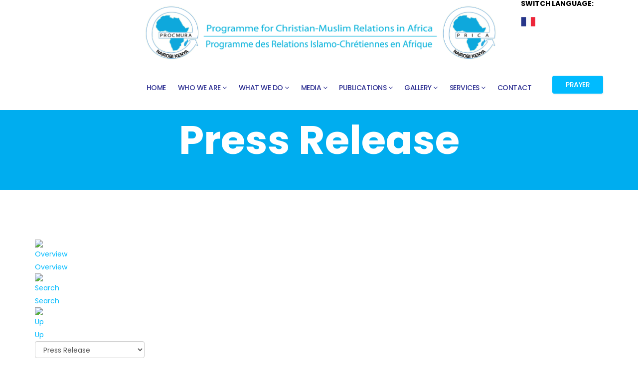

--- FILE ---
content_type: text/html; charset=utf-8
request_url: https://www.procmura-prica.org/index.php/en/publications-3/press-release/download/22-press-release/164-international-women-s-day-changing-climates-equality-today-for-a-sustainable-tomorrow
body_size: 8730
content:
<!DOCTYPE html>
<html xmlns="http://www.w3.org/1999/xhtml" xml:lang="en-gb" lang="en-gb" dir="ltr">
    <head>
        <meta http-equiv="X-UA-Compatible" content="IE=edge">
            <meta name="viewport" content="width=device-width, initial-scale=1">
                                <!-- head -->
                <base href="https://www.procmura-prica.org/index.php/en/publications-3/press-release/download/22-press-release/164-international-women-s-day-changing-climates-equality-today-for-a-sustainable-tomorrow" />
	<meta http-equiv="content-type" content="text/html; charset=utf-8" />
	<meta name="keywords" content="Programme for Christian-Muslim Relations in Africa (PROCMURA)" />
	<meta name="generator" content="Joomla! - Open Source Content Management" />
	<title>International Women's Day: Changing Climates: Equality Today for a Sustainable Tomorrow’</title>
	<link href="/templates/shaper_hope/images/favicon.ico" rel="shortcut icon" type="image/vnd.microsoft.icon" />
	<link href="https://www.procmura-prica.org/index.php/en/component/search/?Itemid=620&amp;catid=22&amp;id=164&amp;format=opensearch" rel="search" title="Search Programme for Christian-Muslim Relations in Africa (PROCMURA)" type="application/opensearchdescription+xml" />
	<link href="https://www.procmura-prica.org/components/com_jdownloads/assets/lightbox/lightbox.css" rel="stylesheet" type="text/css" />
	<link href="https://www.procmura-prica.org/components/com_jdownloads/assets/css/jdownloads_buttons.css" rel="stylesheet" type="text/css" />
	<link href="https://www.procmura-prica.org/components/com_jdownloads/assets/css/jdownloads_fe.css" rel="stylesheet" type="text/css" />
	<link href="https://www.procmura-prica.org/components/com_jdownloads/assets/rating/css/ajaxvote.css" rel="stylesheet" type="text/css" />
	<link href="https://www.procmura-prica.org/components/com_jdownloads/assets/css/jdownloads_custom.css" rel="stylesheet" type="text/css" />
	<link href="//fonts.googleapis.com/css?family=Poppins:100,100italic,200,200italic,300,300italic,regular,italic,500,500italic,600,600italic,700,700italic,800,800italic,900,900italic&amp;subset=latin-ext" rel="stylesheet" type="text/css" />
	<link href="/templates/shaper_hope/css/bootstrap.min.css" rel="stylesheet" type="text/css" />
	<link href="/templates/shaper_hope/css/font-awesome.min.css" rel="stylesheet" type="text/css" />
	<link href="/templates/shaper_hope/css/legacy.css" rel="stylesheet" type="text/css" />
	<link href="/templates/shaper_hope/css/template.css" rel="stylesheet" type="text/css" />
	<link href="/templates/shaper_hope/css/presets/preset2.css" rel="stylesheet" type="text/css" class="preset" />
	<link href="/templates/shaper_hope/css/frontend-edit.css" rel="stylesheet" type="text/css" />
	<link href="/components/com_sppagebuilder/assets/css/sppagebuilder.css" rel="stylesheet" type="text/css" />
	<link href="/components/com_sppagebuilder/assets/css/magnific-popup.css" rel="stylesheet" type="text/css" />
	<style type="text/css">
body{font-family:Poppins, sans-serif; font-size:14px; font-weight:normal; }h1{font-family:Poppins, sans-serif; font-size:120px; font-weight:700; }h2{font-family:Poppins, sans-serif; font-size:64px; font-weight:700; }h3{font-family:Poppins, sans-serif; font-size:36px; font-weight:700; }h4{font-family:Poppins, sans-serif; font-size:24px; font-weight:normal; }h5{font-family:Poppins, sans-serif; font-size:18px; font-weight:normal; }h6{font-family:Poppins, sans-serif; font-size:16px; font-weight:normal; }#sp-header.menu-fixed {
    background: rgba(63, 187, 236, 1);
    position: fixed;
    z-index: 9999;
    top: 0;
    box-shadow: 0 3px 3px rgba(0,0,0,0.05);
}
#sp-header {
    background: transparent;
    height: 120px;
    left: 0;
    position: absolute;
    top: 30px;
    width: 100%;
    z-index: 99;
}
.sp-page-builder .page-content #section-id-1542445310187 {
    padding: 10px 0px 10px 0px;
    margin: 0px 0px 0px 0px;
}
.sp-megamenu-parent > li.active > a, .sp-megamenu-parent > li:hover > a {
	color: #2E3092;
}
.sp-megamenu-parent > li > a, .sp-megamenu-parent > li > span {
	display: inline-block;
	padding: 0 12px;
	line-height: 90px;
	font-size: 14px;
	font-weight: 500;
	text-transform: uppercase;
	color: #2E3092;
	letter-spacing: -0.5px;
	margin: 0;
}
.sp-page-title h2 {
	font-size: 80px;
	color: #FFFFFF;
	letter-spacing: normal;
	line-height: 100px;
}
.sp-page-title {
	padding: 10px 0 50px;
	background-repeat: no-repeat;
	background-position: 50% 50%;
	background-size: cover;
	text-align: center;
	background-attachment: fixed;
}
.jd_download_title {
	width: 100%;
font-size: 22px;
	padding: 3px 0px;
	background-color: #F5F5F5;
	clear: both;
	display: inline-block;
letter-spacing: normal;
	line-height: normal;
}
.jd_footer {
visibility: hidden;
	text-align: center;
	padding: 3px 3px;
	font: 12px;
	font-weight: normal;
	clear: both;
	/* background-color: #FFFFFF; */
}
#offcanvas-toggler >i {
    color: #0bf;
    -webkit-transition: color 400ms, background-color 400ms;
    -o-transition: color 400ms, background-color 400ms;
    transition: color 400ms, background-color 400ms;
}#sp-bottom{ padding:100px 0 85px 0; }
	</style>
	<script type="application/json" class="joomla-script-options new">{"csrf.token":"4fc3a5d9c6789e02bfb7d1c8b9e775b0","system.paths":{"root":"","base":""}}</script>
	<script src="https://www.procmura-prica.org/components/com_jdownloads/assets/js/jdownloads.js" type="text/javascript"></script>
	<script src="https://www.procmura-prica.org/components/com_jdownloads/assets/rating/js/ajaxvote.js" type="text/javascript"></script>
	<script src="/media/jui/js/jquery.min.js?38206a15cc8a5f0018641a174de110a9" type="text/javascript"></script>
	<script src="/media/jui/js/jquery-noconflict.js?38206a15cc8a5f0018641a174de110a9" type="text/javascript"></script>
	<script src="/media/jui/js/jquery-migrate.min.js?38206a15cc8a5f0018641a174de110a9" type="text/javascript"></script>
	<script src="https://www.procmura-prica.org/components/com_jdownloads/assets/lightbox/lightbox.js" type="text/javascript"></script>
	<script src="/media/system/js/mootools-core.js?38206a15cc8a5f0018641a174de110a9" type="text/javascript"></script>
	<script src="/media/system/js/core.js?38206a15cc8a5f0018641a174de110a9" type="text/javascript"></script>
	<script src="/media/system/js/mootools-more.js?38206a15cc8a5f0018641a174de110a9" type="text/javascript"></script>
	<script src="/templates/shaper_hope/js/bootstrap.min.js" type="text/javascript"></script>
	<script src="/templates/shaper_hope/js/jquery.sticky.js" type="text/javascript"></script>
	<script src="/templates/shaper_hope/js/main.js" type="text/javascript"></script>
	<script src="/templates/shaper_hope/js/frontend-edit.js" type="text/javascript"></script>
	<script src="/components/com_sppagebuilder/assets/js/jquery.parallax-1.1.3.js" type="text/javascript"></script>
	<script src="/components/com_sppagebuilder/assets/js/sppagebuilder.js" type="text/javascript"></script>
	<script src="/components/com_sppagebuilder/assets/js/jquery.magnific-popup.min.js" type="text/javascript"></script>
	<script type="text/javascript">
var live_site = "https://www.procmura-prica.org/";function openWindow (url) {
                fenster = window.open(url, "_blank", "width=550, height=480, STATUS=YES, DIRECTORIES=NO, MENUBAR=NO, SCROLLBARS=YES, RESIZABLE=NO");
                fenster.focus();
                }jQuery(function($) {
			 $('.hasTip').each(function() {
				var title = $(this).attr('title');
				if (title) {
					var parts = title.split('::', 2);
					var mtelement = document.id(this);
					mtelement.store('tip:title', parts[0]);
					mtelement.store('tip:text', parts[1]);
				}
			});
			var JTooltips = new Tips($('.hasTip').get(), {"maxTitleChars": 50,"fixed": false});
		});
var sp_preloader = '0';

var sp_gotop = '0';

var sp_offanimation = 'default';

	</script>
	<script type="text/javascript">
            var live_site = 'https://www.procmura-prica.org/';
            var jwajaxvote_lang = new Array();
            jwajaxvote_lang['UPDATING'] = 'Updating...';
            jwajaxvote_lang['THANKS'] = 'Thanks for voting.';
            jwajaxvote_lang['ALREADY_VOTE'] = 'You have already voted for this item.';
            jwajaxvote_lang['VOTES'] = 'votes';
            jwajaxvote_lang['VOTE'] = 'vote';
            </script>
            <script type="text/javascript" src="https://www.procmura-prica.org/components/com_jdownloads/assets/rating/js/ajaxvote.php"></script>

                                </head>
                <body class="site com-jdownloads view-download no-layout no-task itemid-620 en-gb ltr  sticky-header layout-fluid off-canvas-menu-init">

                    <div class="body-wrapper">
                        <div class="body-innerwrapper">
                            <section id="sp-section-1"><div class="container"><div class="row"><div id="sp-empty" class="col-sm-2 col-md-2 hidden-xs"><div class="sp-column "><div class="sp-module "><div class="sp-module-content">

<div class="custom"  >
	</div>
</div></div></div></div><div id="sp-logo" class="col-sm-8 col-md-8"><div class="sp-column "><div class="logo"><a href="/"><img class="sp-default-logo" src="/images/mixed_logo.png" alt="Programme for Christian-Muslim Relations in Africa (PROCMURA)"></a></div></div></div><div id="sp-language" class="col-sm-2 col-md-2 hidden-xs"><div class="sp-column "><div class="sp-module "><h3 class="sp-module-title">Switch Language:</h3><div class="sp-module-content">

<div class="custom"  >
	<p><a href="/index.php/fr/"><img src="/images/french.png" alt="français" /></a></p></div>
</div></div></div></div></div></div></section><section id="sp-section-2"><div class="container"><div class="row"><div id="sp-menu" class="col-sm-12 col-md-12"><div class="sp-column custom_menu"><div class="sp-module top-right-button"><div class="sp-module-content"><div class="mod-sppagebuilder top-right-button sp-page-builder" >
	<div class="page-content">
		<div id="section-id-1505195715244" class="sppb-section "  ><div class="sppb-container-inner"><div class="sppb-row"><div class="sppb-col-md-12"><div id="column-id-1505195715245" class="sppb-column" ><div class="sppb-column-addons"><div id="sppb-addon-1505195715248" class="clearfix" ><div class="sppb-addon sppb-addon-button-group sppb-text-center"><div class="sppb-addon-content"><a href="https://www.procmura-prica.org/index.php/prayer-request" id="btn-1505195715248" class="sppb-btn  sppb-btn-success sppb-btn-sm sppb-btn-rounded">Prayer</a></div></div></div></div></div></div></div></div></div><style type="text/css">.sp-page-builder .page-content #section-id-1505201719274{padding:0px 0px 0px 0px;margin:0px 0px 0px 0px;}.sp-page-builder .page-content #section-id-1505199709228{padding:0px 0px 0px 0px;margin:0px 0px 0px 0px;}#sppb-addon-1505199709235 {padding:16px 0px 0px 0px;}.sp-page-builder .page-content #section-id-1505195715244{padding:0px 0px 0px 0px;margin:0px 0px 0px 0px;}#sppb-addon-1505195715248 #btn-1505195715248.sppb-btn-success{text-transform:uppercase;}</style>	</div>
</div>
</div></div>			<div class='sp-megamenu-wrapper'>
				<a id="offcanvas-toggler" class="visible-sm visible-xs" href="#"><i class="fa fa-bars"></i></a>
				<ul class="sp-megamenu-parent menu-twist hidden-sm hidden-xs"><li class="sp-menu-item"><a  href="https://www.procmura-prica.org/index.php/en/" >Home</a></li><li class="sp-menu-item sp-has-child"><a  href="#" >Who We Are</a><div class="sp-dropdown sp-dropdown-main sp-menu-right" style="width: 240px;"><div class="sp-dropdown-inner"><ul class="sp-dropdown-items"><li class="sp-menu-item sp-has-child"><a  href="#" >Governance Structure</a><div class="sp-dropdown sp-dropdown-sub sp-menu-right" style="width: 240px;"><div class="sp-dropdown-inner"><ul class="sp-dropdown-items"><li class="sp-menu-item"><a  href="/index.php/en/about-us/governance-structure/general-council" >General Council</a></li><li class="sp-menu-item"><a  href="/index.php/en/about-us/governance-structure/organization-structure" >Organization Structure</a></li></ul></div></div></li><li class="sp-menu-item"><a  href="/index.php/en/about-us/core-mandate" >Core Mandate</a></li><li class="sp-menu-item"><a  href="/index.php/en/about-us/core-values" >Core Values</a></li><li class="sp-menu-item"><a  href="/index.php/en/about-us/procmura-s-niche" >PROCMURA's Niche</a></li><li class="sp-menu-item"><a  href="/index.php/en/about-us/corporate-identity" >Corporate Identity</a></li><li class="sp-menu-item"><a  href="/index.php/en/about-us/theological-framework" >Theological Framework</a></li><li class="sp-menu-item"><a  href="/index.php/en/about-us/central-office-staff" >Central Office Staff</a></li></ul></div></div></li><li class="sp-menu-item sp-has-child"><a  href="/index.php/en/programme-focus" >What We Do</a><div class="sp-dropdown sp-dropdown-main sp-dropdown-mega sp-menu-center" style="width: 600px;left: -300px;"><div class="sp-dropdown-inner"><div class="row"><div class="col-sm-6"><div class="sp-module "><div class="sp-module-content">

<div class="custom"  >
	<ul>
<li><a href="/index.php/en/programme-focus/352-church-and-interfaith-education">Church and Interfaith Education</a></li>
<li><a href="/index.php/en/programme-focus/160-women-and-peace-building">Religious Peacebuilding, Conflict Prevention and Reconciliation</a></li>
<li><a href="/index.php/en/programme-focus/162-youth-and-religious-tolerance-2">Youth and Interreligious Cooperation</a></li>
</ul></div>
</div></div></div><div class="col-sm-6"><div class="sp-module "><div class="sp-module-content">

<div class="custom"  >
	<ul>
<li><a href="/index.php/en/programme-focus/351-freedom-of-religion-or-belief-forb-2">Freedom of Religion or Belief (FoRB)</a></li>
<li><a href="/index.php/en/programme-focus/164-procmura-ambassador-recognition">Interreligious Eco-Justice</a></li>
<li><a href="/index.php/en/programme-focus/350-community-development">Community Development</a></li>
</ul></div>
</div></div></div></div></div></div></li><li class="sp-menu-item sp-has-child"><a  href="/index.php/en/media-centre-2" >Media</a><div class="sp-dropdown sp-dropdown-main sp-menu-right" style="width: 240px;"><div class="sp-dropdown-inner"><ul class="sp-dropdown-items"><li class="sp-menu-item"><a  href="/index.php/en/media-centre-2/events" >News &amp; Events</a></li><li class="sp-menu-item"><a  href="/index.php/en/media-centre-2/anniversary" >Anniversary</a></li><li class="sp-menu-item"><a  href="/index.php/en/media-centre-2/archives" >Archives</a></li></ul></div></div></li><li class="sp-menu-item sp-has-child"><a  href="#" >Publications</a><div class="sp-dropdown sp-dropdown-main sp-menu-right" style="width: 240px;"><div class="sp-dropdown-inner"><ul class="sp-dropdown-items"><li class="sp-menu-item"><a  href="/index.php/en/publications/annual-mid-year-reports" >Annual Reports</a></li><li class="sp-menu-item"><a  href="/index.php/en/publications/books" >Books</a></li><li class="sp-menu-item"><a  href="/index.php/en/publications/communiques" >Communiqués</a></li><li class="sp-menu-item"><a  href="/index.php/en/publications/brochure" >Organization Profile</a></li><li class="sp-menu-item"><a  href="/index.php/en/publications/brochure-2" >PROCMURA Policies</a></li><li class="sp-menu-item"><a  href="/index.php/en/publications/press-release" >Press Release</a></li><li class="sp-menu-item"><a  href="/index.php/en/publications/awards-and-recognitions" >Awards and Recognitions</a></li></ul></div></div></li><li class="sp-menu-item sp-has-child"><a  href="/index.php/en/gallery" >Gallery</a><div class="sp-dropdown sp-dropdown-main sp-menu-right" style="width: 240px;"><div class="sp-dropdown-inner"><ul class="sp-dropdown-items"><li class="sp-menu-item"><a  href="/index.php/en/gallery/handbook-launch-gallery" >Handbook Launch </a></li><li class="sp-menu-item"><a  href="/index.php/en/gallery/womens-day-gallery" >Women Issues</a></li><li class="sp-menu-item"><a  href="/index.php/en/gallery/girl-child-day" >Girl Child Day</a></li><li class="sp-menu-item"><a  href="/index.php/en/gallery/peace-week-2020" >Peace Week 2020</a></li><li class="sp-menu-item"><a  href="/index.php/en/gallery/youth-camp-2020" >Youth Camp 2020</a></li><li class="sp-menu-item"><a  href="/index.php/en/gallery/forb-conference-gallery" >FoRB Conference 2019</a></li><li class="sp-menu-item"><a  href="/index.php/en/gallery/covid-19-intervention" >COVID-19 Intervention</a></li><li class="sp-menu-item"><a  href="/index.php/en/gallery/peace-day-gallery" >Peace Day 2018</a></li></ul></div></div></li><li class="sp-menu-item sp-has-child"><a  href="#" >Services</a><div class="sp-dropdown sp-dropdown-main sp-menu-right" style="width: 240px;"><div class="sp-dropdown-inner"><ul class="sp-dropdown-items"><li class="sp-menu-item"><a  href="/index.php/en/services/conference-restaurant-facility" >Conference &amp; Restaurant Facility</a></li><li class="sp-menu-item"><a  href="/index.php/en/services/office-space" >Office Space</a></li><li class="sp-menu-item"><a  href="/index.php/en/services/consultancy-facilitation" >Consultancy &amp; Facilitation</a></li></ul></div></div></li><li class="sp-menu-item"><a  href="/index.php/en/contact" >Contact</a></li></ul>			</div>
		</div></div></div></div></section><section id="sp-page-title"><div class="row"><div id="sp-title" class="col-sm-12 col-md-12"><div class="sp-column "><div class="sp-page-title"style="background-color: #00adef;"><div class="container"><h2>Press Release</h2></div></div></div></div></div></section><section id="sp-main-body"><div class="container"><div class="row"><div id="sp-component" class="col-sm-12 col-md-12"><div class="sp-column "><div id="system-message-container">
	</div>
<div class="jd-item-page"><div class="jd_top_navi" style=""><!-- Details layout header -->
    <div class="jd_top_navi_item" style=""><a href="/index.php/en/publications-3/press-release"><img src="https://www.procmura-prica.org/components/com_jdownloads/assets/images/home_fe.png" width="32" height="32" style="border:0px;" alt="Overview" /></a> <a href="/index.php/en/publications-3/press-release">Overview</a></div>
    <div class="jd_top_navi_item" style=""><a href="/index.php/en/publications-3/press-release/search"><img src="https://www.procmura-prica.org/components/com_jdownloads/assets/images/search.png" width="32" height="32" style="border:0px;" alt="Search" /></a> <a href="/index.php/en/publications-3/press-release/search">Search</a></div>
    <div class="jd_top_navi_item" style=""><a href="/index.php/en/publications-3/press-release/category/22-press-release"><img src="https://www.procmura-prica.org/components/com_jdownloads/assets/images/upper.png" width="32" height="32" style="border:0px;" alt="Up" /></a> <a href="/index.php/en/publications-3/press-release/category/22-press-release">Up</a></div>
    <div class="jd_top_navi_item" style=""></div>
    <div class="jd_top_navi_catbox" style=""><form name="go_cat" id="go_cat" method="post"><select id="cat_list" name="cat_list" class="inputbox" onchange="gocat('/index.php/en/publications-3/press-release', '/index.php/en/publications-3/press-release/uncategorised', '/index.php/en/publications-3/press-release/all', '/index.php/en/publications-3/press-release/all?type=top',  '/index.php/en/publications-3/press-release/all?type=new'  ,'null,/index.php/en/publications-3/press-release/category/2-area-advisers-reports,/index.php/en/publications-3/press-release/category/3-procmura-administration,/index.php/en/publications-3/press-release/category/4-procmura-briefings,/index.php/en/publications-3/press-release/category/5-procmura-climate-justice,/index.php/en/publications-3/press-release/category/6-procmura-diapraxis,/index.php/en/publications-3/press-release/category/7-general-advisers-reports,/index.php/en/publications-3/press-release/category/8-general-advisers-reflection,/index.php/en/publications-3/press-release/category/9-peace-conflict-conference-reports,null,/index.php/en/publications/awards-and-recognitions/category/11-procmura-recognition-awards,null,/index.php/en/publications-3/press-release/category/13-procmura-women-reports-statements,/index.php/en/publications-3/press-release/category/14-procmura-youth-and-hiv-aids-reports,/index.php/en/media-centre-2/archives/category/15-communications-reports,/index.php/en/publications-3/press-release/category/16-newsletters,/index.php/en/publications/books/category/17-books,/index.php/en/publications/annual-mid-year-reports/category/18-annual-mid-reports,/index.php/en/publications-3/press-release/category/19-workshop-event-reports,/index.php/en/les-publications/communiques/category/20-communiques,/index.php/en/les-publications/brochure/category/21-brochure,/index.php/en/publications/press-release/category/22-press-release,/index.php/en/publications-3/press-release/category/23-articles,null,/index.php/en/publications-3/press-release/category/25-videos,/index.php/en/les-publications/rapports-annuels-de-mi-annee/category/26-rapports-annuels-de-mi-annee,/index.php/en/medias/archives/category/27-communications-et-rapports,/index.php/en/les-publications/livres/category/28-livres,null,null,/index.php/en/les-publications/communique-de-presse/category/31-communique-de-presse,/index.php/en/les-publications/prix-et-reconnaissance/category/32-prix-et-reconnaissance,/index.php/en/publications-3/press-release/category/33-administration-prica,/index.php/en/publications-3/press-release/category/34-briefings-prica,/index.php/en/publications-3/press-release/category/35-rapports-du-conseiller-regional,/index.php/en/publications-3/press-release/category/36-prica-justice-climatique,/index.php/en/publications-3/press-release/category/37-prica-diapraxis,/index.php/en/publications-3/press-release/category/38-reflexion-du-conseiller-general,/index.php/en/publications-3/press-release/category/39-rapports-de-conference-sur-la-paix-et-les-conflits,null,null,/index.php/en/publications-3/press-release/category/42-rapports-et-declarations-des-femmes-de-prica,/index.php/en/publications-3/press-release/category/43-rapports-prica-sur-les-jeunes-et-le-vih-sida,/index.php/en/publications-3/press-release/category/44-rapports-du-conseiller-general,/index.php/en/publications/brochure-2/category/45-procmura-policies')">
	<option value="0">Overview</option>
	<option value="1">Only Uncategorised</option>
	<option value="-1">All Downloads</option>
	<option value="15">Communications &amp; Reports</option>
	<option value="3">- PROCMURA Administration</option>
	<option value="4">- PROCMURA Briefings</option>
	<option value="2">- Area Advisers Reports</option>
	<option value="5">- PROCMURA Climate Justice</option>
	<option value="6">- PROCMURA Diapraxis</option>
	<option value="7">- General Advisers Reports</option>
	<option value="8">- General Advisers Reflection</option>
	<option value="9">- Peace &amp; Conflict Conference Reports</option>
	<option value="13">- PROCMURA Women Reports &amp; Statements</option>
	<option value="14">- PROCMURA Youth and HIV &amp; AIDS Reports</option>
	<option value="16">Newsletters</option>
	<option value="17">Books</option>
	<option value="18">Annual/MID Reports</option>
	<option value="19">Workshop/Event Reports</option>
	<option value="20">Communiqu&eacute;s</option>
	<option value="21">Brochure</option>
	<option value="22" selected="selected">Press Release</option>
	<option value="23">Articles</option>
	<option value="25">Videos</option>
	<option value="11">PROCMURA Recognition &amp; Awards</option>
	<option value="27">Communications et rapports</option>
	<option value="33">- Administration PRICA</option>
	<option value="34">- Briefings PRICA</option>
	<option value="35">- Rapports du conseiller r&eacute;gional</option>
	<option value="36">- PRICA Justice climatique</option>
	<option value="37">- PRICA Diapraxis</option>
	<option value="38">- R&eacute;flexion du conseiller g&eacute;n&eacute;ral</option>
	<option value="39">- Rapports de conf&eacute;rence sur la paix et les conflits</option>
	<option value="42">- Rapports et d&eacute;clarations des femmes de PRICA</option>
	<option value="43">- Rapports PRICA sur les jeunes et le VIH / SIDA</option>
	<option value="44">- Rapports du conseiller g&eacute;n&eacute;ral</option>
	<option value="26">Rapports annuels/de mi-ann&eacute;e</option>
	<option value="28">Livres</option>
	<option value="31">Communiqu&eacute; de presse</option>
	<option value="32">Prix et reconnaissance</option>
	<option value="45">PROCMURA Policies</option>
</select>
</form></div>
</div><div class="jd_cat_subheader" style="font-weight: bold;">Download details</div><!-- Details layout subheader --><div class="jd_download_details_title " style=""><img src="https://www.procmura-prica.org/images/jdownloads/fileimages/zip.png" style="text-align:top;border:0px;" width="32" height="32"  alt="International Women's Day: Changing Climates: Equality Today for a Sustainable Tomorrow’" /> International Women's Day: Changing Climates: Equality Today for a Sustainable Tomorrow’ <span class="jdbutton jred jstatus">HOT</span>
     <div class="jd_right" style=""></div>
     <div class="jd_rating" style="">
            <div class="jwajaxvote-inline-rating">
            <ul class="jwajaxvote-star-rating">
            <li id="rating164" class="current-rating" style="width:0%;"></li>
            <li><a href="javascript:void(null)" onclick="javascript:jwAjaxVote(164,1,0,0);" title="1 star out of 5" class="one-star"></a></li>
            <li><a href="javascript:void(null)" onclick="javascript:jwAjaxVote(164,2,0,0);" title="2 stars out of 5" class="two-stars"></a></li>
            <li><a href="javascript:void(null)" onclick="javascript:jwAjaxVote(164,3,0,0);" title="3 stars out of 5" class="three-stars"></a></li>
            <li><a href="javascript:void(null)" onclick="javascript:jwAjaxVote(164,4,0,0);" title="4 stars out of 5" class="four-stars"></a></li>
            <li><a href="javascript:void(null)" onclick="javascript:jwAjaxVote(164,5,0,0);" title="5 stars out of 5" class="five-stars"></a></li>
            </ul>
            <div id="jwajaxvote164" class="jwajaxvote-box">
            (0 votes)
            </div>
            </div>
            <div class="jwajaxvote-clr"></div></div>
</div><!-- Example Details with Tabs layout main -->


<div></div>


<div class="jd_download_detail_pics_wrapper" style="">
     <div class="jd_download_detail_pics" style=""></div>
     <div class="jd_download_detail_pics" style="""></div>
     <div class="jd_download_detail_pics" style="""></div>
     <div class="jd_download_detail_pics" style="""></div> 
     <div class="jd_download_detail_pics" style="""></div>
</div>
<div class="jd_clear"> </div>


<div></div>
<div></div>


     <div class="jd_fields_wrapper "  style="">
           <div class="jd_fields_caption" style="">Data</div> 
<!--  set width to 50% as we have two columns  -->
            <div class="jd_fields" style="width: 50%;">
               <div class="jd_field_row" style="">
                 <span class="jd_field_title">Created</span>
                 <span class="jd_field_value">2022-03-08</span>
            </div>
            <div class="jd_field_row" style="">
                 <span class="jd_field_title">Changed</span>
                 <span class="jd_field_value"></span>
            </div>
            <div class="jd_field_row" style="">
                 <span class="jd_field_title">Version</span>
                 <span class="jd_field_value"></span>
            </div>
            <div class="jd_field_row" style="">
                 <span class="jd_field_title">Size</span>
                 <span class="jd_field_value">987.19 KB</span>
            </div>
            <div class="jd_field_row" style="">
                 <span class="jd_field_title">Rating</span>
                 <span class="jd_field_value jd_rating_field" style="">
            <div class="jwajaxvote-inline-rating">
            <ul class="jwajaxvote-star-rating">
            <li id="rating164" class="current-rating" style="width:0%;"></li>
            <li><a href="javascript:void(null)" onclick="javascript:jwAjaxVote(164,1,0,0);" title="1 star out of 5" class="one-star"></a></li>
            <li><a href="javascript:void(null)" onclick="javascript:jwAjaxVote(164,2,0,0);" title="2 stars out of 5" class="two-stars"></a></li>
            <li><a href="javascript:void(null)" onclick="javascript:jwAjaxVote(164,3,0,0);" title="3 stars out of 5" class="three-stars"></a></li>
            <li><a href="javascript:void(null)" onclick="javascript:jwAjaxVote(164,4,0,0);" title="4 stars out of 5" class="four-stars"></a></li>
            <li><a href="javascript:void(null)" onclick="javascript:jwAjaxVote(164,5,0,0);" title="5 stars out of 5" class="five-stars"></a></li>
            </ul>
            <div id="jwajaxvote164" class="jwajaxvote-box">
            (0 votes)
            </div>
            </div>
            <div class="jwajaxvote-clr"></div></span>
            </div>
            <div class="jd_field_row" style="">
                    <span class="jd_field_title">Author</span>
                    <span class="jd_field_value"></span>
            </div>
            <div class="jd_field_row" style="">
                    <span class="jd_field_title">MD5 Checksum</span>
                    <span class="jd_field_value">0a2f518f251b5827d8fce108f9d758d4</span>
            </div>
        </div>
 <!-- end of first jd_fields column -->
        <div class="jd_fields" style="width:50%;">
            <div class="jd_field_row" style="">
                 <span class="jd_field_title">Created by</span>
                 <span class="jd_field_value">PROCMURA</span>
            </div>  
             <div class="jd_field_row" style="">
                 <span class="jd_field_title">Changed by</span>
                 <span class="jd_field_value"></span>
            </div> 
            <div class="jd_field_row" style=""> 
                     <span class="jd_field_title">Downloads</span>
                     <span class="jd_field_value">1,334</span>
            </div>
            <div class="jd_field_row" style="">
                <span class="jd_field_title">License</span>
                <span class="jd_field_value"></span>
            </div>
            <div class="jd_field_row" style="">
                <span class="jd_field_title">Price</span>
                <span class="jd_field_value"></span>
            </div>
            <div class="jd_field_row" style="">
                <span class="jd_field_title">Website</span>
                <span class="jd_field_value"></span>
            </div>
            <div class="jd_field_row" style="">
                <span class="jd_field_title">SHA1 Checksum</span>
                <span class="jd_field_value">38b3445b4a361560c15882351805b135e41db4be</span>
            </div>
        </div><!-- end of second jd_fields -->
    </div>


        <div class="jd_field_row_wide" style="">Filename:<span class="hasTooltip" title="PROCMURA INTERNATIONAL WOMEN DAY 2022_compressed.pdf">PROCM...sed.pdf</span></div> 
        <div class="jd_field_row_wide" style="">Size:987.19 KB</div> 
        <div class="jd_field_row_wide" style=""><a  href="/index.php/en/publications-3/press-release/summary/22-press-release/164-international-women-s-day-changing-climates-equality-today-for-a-sustainable-tomorrow" class="jdbutton jorange ">Download</a></div> 
        <div class="jd_field_row_wide jd_report_link" style=""></div>


 

<div class="jd_back_button" style=""><a href="javascript:history.go(-1)">Back</a></div><!-- Details layout footer --><div style="text-align:center" class="jd_footer"><a href="http://www.jDownloads.com" target="_blank" title="www.jDownloads.com">Powered&nbsp;by&nbsp;jDownloads</a></div></div></div></div></div></div></section><section id="sp-bottom"><div class="container"><div class="row"><div id="sp-bottom1" class="col-xs-6 col-sm-6 col-md-3"><div class="sp-column "><div class="sp-module "><div class="sp-module-content"><div class="mod-sppagebuilder  sp-page-builder" >
	<div class="page-content">
		<div id="section-id-1505199709228" class="sppb-section "  ><div class="sppb-container-inner"><div class="sppb-row"><div class="sppb-col-md-12"><div id="column-id-1505199709229" class="sppb-column" ><div class="sppb-column-addons"><div id="sppb-addon-1505199709232" class="clearfix" ><div class="sppb-addon sppb-addon-single-image sppb-text-left "><div class="sppb-addon-content"><div class="sppb-addon-single-image-container"><img class="sppb-img-responsive" src="/images/2018/10/15/footer-logo.png" alt="footer-logo.png" title=""></div></div></div></div><div id="sppb-addon-1505199709235" class="clearfix" ><div class="sppb-addon sppb-addon-text-block 0 sppb-text-left "><div class="sppb-addon-content"><p class="p1"><span class="s1"> Programme for Christian-Muslim Relations in Africa (PROCMURA),<br /> P.O. Box 66099 &ndash; 00800 Nairobi<br /> Prof. Saitoti Avenue, Westlands,<br /> Phone: +254 (020) 444 5181 / 445 1342,<br /> Email: <a href="/cdn-cgi/l/email-protection" class="__cf_email__" data-cfemail="5e313838373d373f321e2e2c313d332b2c3f70312c39">[email&#160;protected]</a></span></p></div></div></div></div></div></div></div></div></div><style type="text/css">.sp-page-builder .page-content #section-id-1505201719274{padding:0px 0px 0px 0px;margin:0px 0px 0px 0px;}.sp-page-builder .page-content #section-id-1505199709228{padding:0px 0px 0px 0px;margin:0px 0px 0px 0px;}#sppb-addon-1505199709235 {padding:16px 0px 0px 0px;}</style>	</div>
</div>
</div></div></div></div><div id="sp-bottom2" class="col-xs-6 col-sm-3 col-md-2"><div class="sp-column "><div class="sp-module "><h3 class="sp-module-title">About Us</h3><div class="sp-module-content"><ul class="nav menu">
<li class="item-580"><a href="https://www.procmura-prica.org/index.php/about-us/governance-structure/general-council"> General Council</a></li><li class="item-531"><a href="https://www.procmura-prica.org/index.php/about-us/governance-structure/organization-structure"> Organizational Structure</a></li><li class="item-581"><a href="https://www.procmura-prica.org/index.php/about-us/core-mandate"> Core Mandate</a></li><li class="item-583"><a href="https://www.procmura-prica.org/index.php/about-us/core-values"> Core Values</a></li><li class="item-582"><a href="https://www.procmura-prica.org/index.php/en/about-us/procmura-s-niche"> PROCMURA's Niche</a></li><li class="item-632"><a href="https://www.procmura-prica.org/index.php/about-us/corporate-identity"> Corporate Identity</a></li><li class="item-633"><a href="https://www.procmura-prica.org/index.php/about-us/theological-framework"> Theological Framework</a></li></ul>
</div></div></div></div><div id="sp-bottom3" class="col-xs-6 col-sm-3 col-md-2"><div class="sp-column "><div class="sp-module "><h3 class="sp-module-title">Programmes</h3><div class="sp-module-content"><ul class="nav menu">
<li class="item-533"><a href="https://www.procmura-prica.org/index.php/programme-focus"> Core and Designated Programmes</a></li></ul>
</div></div></div></div><div id="sp-bottom4" class="col-xs-6 col-sm-6 col-md-2"><div class="sp-column "><div class="sp-module "><h3 class="sp-module-title">Other Links</h3><div class="sp-module-content"><ul class="nav menu">
<li class="item-535"><a href="https://www.procmura-prica.org/index.php/publications/books"> Books</a></li><li class="item-536"><a href="https://www.procmura-prica.org/index.php/publications/annual-mid-year-reports"> Annual/MID Year Reports</a></li><li class="item-537"><a href="https://www.procmura-prica.org/index.php/gallery"> Gallery</a></li></ul>
</div></div></div></div><div id="sp-bottom5" class="col-xs-6 col-sm-6 col-md-3"><div class="sp-column "><div class="sp-module "><h3 class="sp-module-title">Follow Us</h3><div class="sp-module-content"><div class="mod-sppagebuilder  sp-page-builder" >
	<div class="page-content">
		<div id="section-id-1505201719274" class="sppb-section "  ><div class="sppb-container-inner"><div class="sppb-row"><div class="sppb-col-md-12"><div id="column-id-1505201719275" class="sppb-column" ><div class="sppb-column-addons"><div id="sppb-addon-1505202497412" class="clearfix" ><div class="sppb-addon sppb-addon-social-media "><div class="social-media-text-wrap"><a href="https://www.facebook.com/procmura.prica.org/" target="_blank" data-toggle="tooltip" data-placement="top" title="" class=""><i class="fa fa-facebook "></i></a><a href="https://twitter.com/Procmura_prica?s=08" target="_blank" data-toggle="tooltip" data-placement="top" title="" class=""><i class="fa fa-twitter "></i></a></div></div></div></div></div></div></div></div></div><style type="text/css">.sp-page-builder .page-content #section-id-1505201719274{padding:0px 0px 0px 0px;margin:0px 0px 0px 0px;}</style>	</div>
</div>
</div></div></div></div></div></div></section><footer id="sp-footer"><div class="container"><div class="row"><div id="sp-footer1" class="col-sm-12 col-md-12"><div class="sp-column "><span class="sp-copyright">Copyright © PROCMURA 2026. All Rights Reserved.</span></div></div></div></div></footer>                        </div> <!-- /.body-innerwrapper -->
                    </div> <!-- /.body-innerwrapper -->

                    <!-- Off Canvas Menu -->
                    <div class="offcanvas-menu">
                        <a href="#" class="close-offcanvas"><i class="fa fa-remove"></i></a>
                        <div class="offcanvas-inner">
                                                          <div class="sp-module "><h3 class="sp-module-title">Search</h3><div class="sp-module-content"><div class="search">
	<form action="/index.php/en/publications-3/press-release" method="post">
		<input name="searchword" id="mod-search-searchword" maxlength="200"  class="inputbox search-query" type="text" size="20" placeholder="Search ..." />		<input type="hidden" name="task" value="search" />
		<input type="hidden" name="option" value="com_search" />
		<input type="hidden" name="Itemid" value="620" />
	</form>
</div>
</div></div><div class="sp-module "><div class="sp-module-content"><ul class="nav menu">
<li class="item-676"><a href="https://www.procmura-prica.org/index.php/en/" > Home</a></li><li class="item-661  deeper parent"><a href="#" > Who We Are</a><span class="offcanvas-menu-toggler collapsed" data-toggle="collapse" data-target="#collapse-menu-661"><i class="open-icon fa fa-angle-down"></i><i class="close-icon fa fa-angle-up"></i></span><ul class="collapse" id="collapse-menu-661"><li class="item-663  deeper parent"><a href="#" > Governance Structure</a><span class="offcanvas-menu-toggler collapsed" data-toggle="collapse" data-target="#collapse-menu-663"><i class="open-icon fa fa-angle-down"></i><i class="close-icon fa fa-angle-up"></i></span><ul class="collapse" id="collapse-menu-663"><li class="item-665"><a href="/index.php/en/about-us/governance-structure/general-council" > General Council</a></li><li class="item-667"><a href="/index.php/en/about-us/governance-structure/organization-structure" > Organization Structure</a></li></ul></li><li class="item-668"><a href="/index.php/en/about-us/core-mandate" > Core Mandate</a></li><li class="item-669"><a href="/index.php/en/about-us/core-values" > Core Values</a></li><li class="item-670"><a href="/index.php/en/about-us/procmura-s-niche" > PROCMURA's Niche</a></li><li class="item-671"><a href="/index.php/en/about-us/corporate-identity" > Corporate Identity</a></li><li class="item-672"><a href="/index.php/en/about-us/theological-framework" > Theological Framework</a></li><li class="item-673"><a href="/index.php/en/about-us/central-office-staff" > Central Office Staff</a></li></ul></li><li class="item-678"><a href="/index.php/en/programme-focus" > What We Do</a></li><li class="item-680  deeper parent"><a href="/index.php/en/media-centre-2" > Media</a><span class="offcanvas-menu-toggler collapsed" data-toggle="collapse" data-target="#collapse-menu-680"><i class="open-icon fa fa-angle-down"></i><i class="close-icon fa fa-angle-up"></i></span><ul class="collapse" id="collapse-menu-680"><li class="item-702"><a href="/index.php/en/media-centre-2/events" > News &amp; Events</a></li><li class="item-705"><a href="/index.php/en/media-centre-2/anniversary" > Anniversary</a></li><li class="item-706"><a href="/index.php/en/media-centre-2/archives" > Archives</a></li></ul></li><li class="item-679  deeper parent"><a href="#" > Publications</a><span class="offcanvas-menu-toggler collapsed" data-toggle="collapse" data-target="#collapse-menu-679"><i class="open-icon fa fa-angle-down"></i><i class="close-icon fa fa-angle-up"></i></span><ul class="collapse" id="collapse-menu-679"><li class="item-693"><a href="/index.php/en/publications/annual-mid-year-reports" > Annual Reports</a></li><li class="item-694"><a href="/index.php/en/publications/books" > Books</a></li><li class="item-696"><a href="/index.php/en/publications/communiques" > Communiqués</a></li><li class="item-697"><a href="/index.php/en/publications/brochure" > Organization Profile</a></li><li class="item-802"><a href="/index.php/en/publications/brochure-2" > PROCMURA Policies</a></li><li class="item-698"><a href="/index.php/en/publications/press-release" > Press Release</a></li><li class="item-699"><a href="/index.php/en/publications/awards-and-recognitions" > Awards and Recognitions</a></li></ul></li><li class="item-681  deeper parent"><a href="/index.php/en/gallery" > Gallery</a><span class="offcanvas-menu-toggler collapsed" data-toggle="collapse" data-target="#collapse-menu-681"><i class="open-icon fa fa-angle-down"></i><i class="close-icon fa fa-angle-up"></i></span><ul class="collapse" id="collapse-menu-681"><li class="item-707"><a href="/index.php/en/gallery/handbook-launch-gallery" > Handbook Launch </a></li><li class="item-709"><a href="/index.php/en/gallery/womens-day-gallery" > Women Issues</a></li><li class="item-767"><a href="/index.php/en/gallery/girl-child-day" > Girl Child Day</a></li><li class="item-768"><a href="/index.php/en/gallery/peace-week-2020" > Peace Week 2020</a></li><li class="item-770"><a href="/index.php/en/gallery/youth-camp-2020" > Youth Camp 2020</a></li><li class="item-708"><a href="/index.php/en/gallery/forb-conference-gallery" > FoRB Conference 2019</a></li><li class="item-769"><a href="/index.php/en/gallery/covid-19-intervention" > COVID-19 Intervention</a></li><li class="item-710"><a href="/index.php/en/gallery/peace-day-gallery" > Peace Day 2018</a></li></ul></li><li class="item-677  deeper parent"><a href="#" > Services</a><span class="offcanvas-menu-toggler collapsed" data-toggle="collapse" data-target="#collapse-menu-677"><i class="open-icon fa fa-angle-down"></i><i class="close-icon fa fa-angle-up"></i></span><ul class="collapse" id="collapse-menu-677"><li class="item-685"><a href="/index.php/en/services/conference-restaurant-facility" > Conference &amp; Restaurant Facility</a></li><li class="item-686"><a href="/index.php/en/services/office-space" > Office Space</a></li><li class="item-687"><a href="/index.php/en/services/consultancy-facilitation" > Consultancy &amp; Facilitation</a></li></ul></li><li class="item-683"><a href="/index.php/en/contact" > Contact</a></li></ul>
</div></div>
                                                    </div> <!-- /.offcanvas-inner -->
                    </div> <!-- /.offcanvas-menu -->

                    
                    
                    <!-- Preloader -->
                    
                    <!-- Go to top -->
                    
                <script data-cfasync="false" src="/cdn-cgi/scripts/5c5dd728/cloudflare-static/email-decode.min.js"></script><script defer src="https://static.cloudflareinsights.com/beacon.min.js/vcd15cbe7772f49c399c6a5babf22c1241717689176015" integrity="sha512-ZpsOmlRQV6y907TI0dKBHq9Md29nnaEIPlkf84rnaERnq6zvWvPUqr2ft8M1aS28oN72PdrCzSjY4U6VaAw1EQ==" data-cf-beacon='{"version":"2024.11.0","token":"7018b62e6c874db9b4c1557a10e70694","r":1,"server_timing":{"name":{"cfCacheStatus":true,"cfEdge":true,"cfExtPri":true,"cfL4":true,"cfOrigin":true,"cfSpeedBrain":true},"location_startswith":null}}' crossorigin="anonymous"></script>
</body>
                </html>
